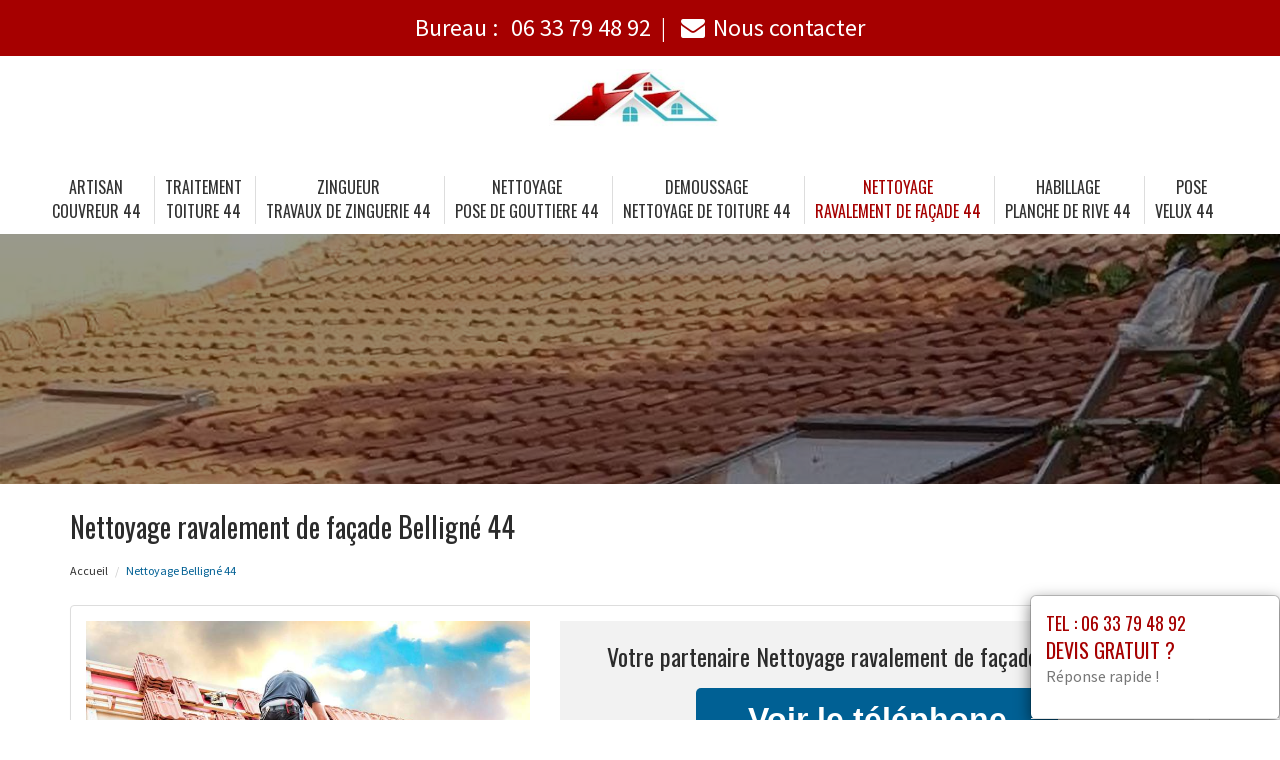

--- FILE ---
content_type: text/html; charset=UTF-8
request_url: https://www.couvreur-artisan-44.fr/ravalement-facade-belligne-44370.html
body_size: 12044
content:


<!DOCTYPE html>
<html lang="fr">
	<head>
		<meta charset="utf-8">
		<meta http-equiv="X-UA-Compatible" content="IE=edge">
		<meta name="viewport" content="width=device-width, initial-scale=1">
		<title>Nettoyage ravalement de façade Belligné - Tél : 06 33 79 48 92</title>
		<meta name="description" content="TRAITEMENT DE TOITURE A Belligné Loire Atlantique 44 - Autres prestations : Traitement toiture, Zingueur  travaux de zinguerie, Artisan couvreur, Demoussage nettoyage de toiture, Nettoyage ravalement de façade" />
		<link rel="icon" type="image/png" href="favicon.png" />
		<link rel="canonical" href="https://www.couvreur-artisan-44.fr/ravalement-facade-belligne-44370.html" />	
		<link rel="stylesheet" href="https://cdnjs.cloudflare.com/ajax/libs/twitter-bootstrap/3.3.7/css/bootstrap.min.css">
		<link rel="stylesheet" href="https://cdnjs.cloudflare.com/ajax/libs/font-awesome/4.7.0/css/font-awesome.min.css">
		<link href="https://fonts.googleapis.com/css?family=Oswald|Source+Sans+Pro" rel="stylesheet"> 
		<link rel="stylesheet" href="css/style.css">
		<link href="css/main.min.css" rel="stylesheet">
		<link rel="stylesheet" href="css/modal.css">
		<link rel="stylesheet" href="css/custom.css">
		<!--[if lt IE 9]>
			<script src="https://cdnjs.cloudflare.com/ajax/libs/html5shiv/3.7.3/html5shiv.min.js"></script>
			<script src="https://cdnjs.cloudflare.com/ajax/libs/respond.js/1.4.2/respond.min.js"></script>
		<![endif]-->
<style>
	.navbar-brand {
    float: none;
	}
	header.header .logo {
    margin: 0 auto;
	}
	.navbar-nav > li > a {
    padding-top: 10px;
    padding-bottom: 10px;
	}
	.nav-link {
    padding: 0;
	}
	li.nav-item {
	padding:0 10px;
	}
	
	@media (max-width:991px) {
	.navbar-brand > img {
    margin: 0;
	display: inline-block;
	}
	header.header .logo {
    max-width: 40%;
	}
	.navbar-toggle {
	margin-top: 15px;
	border-radius: 3px;
	border: 1px solid #ddd;
	}
	.navbar-toggle .icon-bar {
    background: #333;
	}
	.navbar-nav {
    margin: 20px 0 0;
	}
	.navbar-nav > li > a {
    line-height: 30px;
	}
	}
</style>
	</head>
	
	<body>
		<div id="page">
			
				<header class="header fixed-top">
						<div id="topbar">
							<div class="container-fluid">
								<div class="top-phone-center">
									<div class="container">
										<div class="row">
											<div class="col-12 text-center">
												<a href="tel:0633794892" target="_blank">Bureau : <i class="fas fa-phone-alt"></i> <span class="fw500">06 33 79 48 92</span></a><span class="separate"></span> 
							<!--					<a href="tel:0644083422" target="_blank">Chantier : <i class="fas fa-mobile-alt"></i> <span class="fw500">06 44 08 34 22</span></a><span class="separate"></span> -->
												<a href="contact.php"><i class="fa fa-envelope"></i><span class="fw500">Nous contacter</span></a>
											</div>
										</div>
									</div>
								</div>
							</div>
						</div>

					<div class="container-fluid">
						<div id="top-bar" class="top-logo-center">
							<div class="container">
								<div class="row">
									<div class="col-sm-12 text-center">
										<a class="navbar-brand" href="./"><img src="img/logo.png" class="logo" alt="Artisan"></a>
									</div>
								</div>
							</div>
						</div>
			
						<nav class="navbar navbar-expand-lg navbar-light bg-light">					
							<a class="navbar-brand" href="./"><img src="img/logo.png" class="logo" alt="Artisan"></a>
							
							<button type="button" class="navbar-toggle" data-toggle="collapse" data-target=".navbar-collapse">
											<span class="sr-only">Toggle navigation</span> 
											<span class="icon-bar"></span> 
											<span class="icon-bar"></span> 
											<span class="icon-bar"></span>
											</button>
													
							<div class="collapse navbar-collapse" id="navbarNav" style="text-align:center;">
							
								<ul class="navbar-nav ml-auto mr-auto" style="float: none;">
									<li class="nav-item">
										<a class="nav-link" href="./">Artisan<br>couvreur 44</a>
									</li>
									<li class="nav-item">
										<a class="nav-link" href="traitement-toiture.html">Traitement<br> toiture 44</a>
									</li>									
									<li class="nav-item">
										<a class="nav-link" href="travaux-zinguerie.html">Zingueur <br> travaux de zinguerie 44</a>
									</li>
									<li class="nav-item">
										<a class="nav-link" href="pose-gouttiere.html">Nettoyage <br> pose de gouttiere 44</a>
									</li>
									<li class="nav-item">
										<a class="nav-link" href="nettoyage-toiture.html">Demoussage<br> nettoyage de toiture 44</a>
									</li>
									<li class="nav-item active">
										<a class="nav-link" href="ravalement-facade.html">Nettoyage<br> ravalement de façade 44</a>
									</li>
									<li class="nav-item">
										<a class="nav-link" href="habillage-planche.html">Habillage<br> planche de rive 44</a>
									</li>
									<li class="nav-item">
										<a class="nav-link" href="pose-velux.html">Pose<br> velux 44</a>
									</li>
						<!--			<li class="nav-item">
										<a class="nav-link" href="realisations.html">Nos réalisations<br />dans le 44</a>
									</li>
								--></ul>
							</div>									
								
						</nav>
						</div>
					
				</header>
						<section class="page-section section-header" style="background-image:url(img/slider/slide2.jpg); height:250px;" alt="PLOMBIER" title="Artisan couvreur">
				<div class="overlay"></div>
			</section>

			<section class="page-section height-500">
				<div class="container">
					<span itemprop="mainContentOfPage">
					
						<div class="row">
							<div class="col-md-12 col-sm-12 col-xs-12">
								<h1>Nettoyage ravalement de façade Belligné 44</h1>
							</div>
							<div class="col-md-12 bottom-margin-20">
								<ul class="breadcrumb" itemprop="breadcrumb">
									<li><a href="https://www.couvreur-artisan-44.fr">Accueil</a></li>

									<li class="active">Nettoyage Belligné 44</li>
								</ul>
							</div>
						</div>
					
						
						<div class="panel panel-default annonce">
							<div class="panel-body" itemtype="http://schema.org/LocalBusiness">
								<div class="row service">
									<div class="col-lg-5 col-md-5 col-sm-5 col-xs-12 text-center col-same-height">
										<img src="uploads/photo2.jpg" alt="Couvreur Belligné" class="img-responsive" />									</div>
									
																		<div class="col-lg-7 col-md-7 col-sm-7 col-xs-12 gris text-center col-same-height top-pad-20">
										<h4>Votre partenaire Nettoyage ravalement de façade  sur Belligné</h4>
										<p>
											<span id="telephone" class="btn btn-block phone" style="display:none;" itemprop="telephone">Tél : <a href="tel:06 33 79 48 92">06 33 79 48 92</a></span>
											<input class="btn btn-block phone" type="button" value="Voir le téléphone" id="1" onclick="ViewOnOff();vote();">
										</p>										
										<p class="uppercased"><strong><span itemprop="name">Nettoyage ravalement de façade Belligné</span></strong></p>
										<div itemprop="address" itemscope itemtype="http://schema.org/PostalAddress">
											<p><strong>Ville :</strong> <span itemprop="addressLocality" class="uppercased">Belligné</span> (<span itemprop="postalCode">44370</span>)</p>
										</div>
										<p><strong>Société : </strong> Couvreur 44</p>
										<div itemprop="geo" itemscope itemtype="http://schema.org/GeoCoordinates">
											<meta itemprop="latitude" content="47.4667" />
											<meta itemprop="longitude" content="-1.03333" />
										</div>
										<p>
											<form id="contactform" action="contact.html" name="contactform" method="post">
												<input type="hidden" value="1"/>
												<button type="submit" id="submit" class="btn btn-info uppercased">
												<span class="glyphicon glyphicon-envelope" aria-hidden="true"></span> Contact ou demande de devis
												</button>
											</form>	
										</p>
									</div>
																	</div>
							</div>
						</div>
						
					
<p><br></p>					
						<div class="row justify-content-center align-items-center">

							<div class="col-lg-12 col-md-12 mtb-10">
								
															<div class="col-md-12 col-sm-12 blocstext">
																		
								
								</div>
																<div class="col-md-12 col-sm-12 blocstext">
																		
								
								</div>
																<div class="col-md-12 col-sm-12 blocstext">
																		
								
								</div>
																<div class="col-md-12 col-sm-12 blocstext">
																		
								
								</div>
																<div class="col-md-12 col-sm-12 blocstext">
									<p><br></p><div class="title  pt-10"><h2><i class="fa fa-caret-right" aria-hidden="true"></i>Votre société de Nettoyage Ravalement de Façade à Belligné Loire Atlantique 44, par le société Couvreur 44.</h2><hr></div><div class="col-md-12"><img data-src="uploads/photo4.jpg"  width="337" height="253" alt="Couvreur "  title="Couvreur"  class="col-md-4 col-sm-4 col-xs-12 alignright img-fluid lazyload" /><p><p><strong>Le nettoyage et le ravalement de façade</strong> a pour objectif d'améliorer l'aspect visuel et le rendu des façades d'un immeuble. Il peut être réalisé à l'aide de différentes méthodes, manuelles ou mécaniques, et comprend en général, le nettoyage des mousses et des salissures accumulées au long des façades. </p><p>De plus, le traitement anti mousse est inclus pendant le nettoyage afin d'éviter la formation de mousses à moyen terme sur les façades. La réalisation de ces interventions peut faire bénéficier d'une réduction d'impôt liée au taux de TVA réduit, sous certaines conditions, et peut même à l'occasion devenir une injonction de l'autorité administrative.</p></p></div><p><br></p><div class="title  pt-10"><h2><i class="fa fa-caret-right" aria-hidden="true"></i>Nettoyage, ravalement de façade par la société Couvreur 44 à Belligné (Loire Atlantique - 44)</h2><hr></div><div class="col-md-12"><img data-src="uploads/photo7.jpg"  width="337" height="253" alt="Couvreur "  title="Couvreur"  class="col-md-4 col-sm-4 col-xs-12 alignright img-fluid lazyload" /><p><p>Vous voulez redonner une seconde vie à votre façade ? La société Couvreur 44 est présente depuis plusieurs années à Belligné (Loire Atlantique - 44), pour offrir des services de nettoyage et ravalement adaptés à vos bâtiments. Nous proposons le nettoyage haute pression, l'application de produits et traitements appropriés, ainsi que l'hydrofugation pour nettoyer et entretenir votre maçonnerie, vos enduits, pierres, briques, parement pour avoir une façade propre et saine.</p><p>Nous vous accompagnons également dans la pose d'isolant par l'extérieur pour une protection efficace et durable contre le froid et les mauvaises intempéries. Notre société Couvreur 44 s’engage à travailler sans failles sur vos façades et procure des services qui <strong>protègeront, embelliront vos briques et pierres, mais aussi vos parements</strong>, ceci dans le temps et dans le respect des réglementations en vigueur.</p></p></div><p><br></p><div class="title  pt-10"><h2><i class="fa fa-caret-right" aria-hidden="true"></i>Nettoyage et Ravalement de Façade par la Société Couvreur 44, dans le Loire Atlantique 44</h2><hr></div><div class="col-md-12"><img data-src="uploads/photo2.jpg"  width="337" height="253" alt="Couvreur "  title="Couvreur"  class="col-md-4 col-sm-4 col-xs-12 alignright img-fluid lazyload" /><p><p>Le nettoyage et le ravalement d'une façade peuvent apporter aux bâtiments une seconde vie et leur redonner leur prestige et leur couleur originale. La Société Couvreur 44 expérimentée et spécialisée dans ce domaine, propose des travaux de nettoyage et de ravalement de façade à Belligné, dans le Loire Atlantique 44.</p><p>Nos techniciens qualifiés sont équipés du matériel nécessaire pour nettoyer et ravaler toutes les façades, notamment les énergétiques, pour les nettoyer et les protéger. En utilisant un produit naturel tel que des cristaux de soude, appliqués sous forme de mousse puis pulvérisés à haute pression contre la façade, nous procédons aux travaux de nettoyage et à un ravalement qui saura assurer la protection et la durabilité de la façade pour de nombreuses années.</p></p></div><p><br></p><div class="title  pt-10"><h2><i class="fa fa-caret-right" aria-hidden="true"></i>Ravalement de façade dans le Loire Atlantique 44 par Couvreur 44 </h2><hr></div><div class="col-md-12"><img data-src="uploads/photo1.jpg"  width="337" height="253" alt="Couvreur "  title="Couvreur"  class="col-md-4 col-sm-4 col-xs-12 alignright img-fluid lazyload" /><p><p>Le ravalement de façade proposé par la société Couvreur 44 apporte son expertise aux clients du Loire Atlantique 44. La restauration de la façade est une prestation très importante qui assure la protection et l’embellissement des maisons. Pulvériser les façades nord et haut de la façade qui sont exposées à la pollution atmosphérique est aussi nécessaire et offre l’occasion de nouvelles couleurs de matériaux pour la façade et les balcons. Les différents traitements de façades prennent en compte le nettoyage des façades.</p><p>Le rappel des couleurs inaltérées des maisons est type de ce genre de ravalement de façade. Couvreur 44 propose des interventions variées en fonction des besoins et des demandes spécifiques des clients sur des façades anciennes ou modernes. De plus, la protection grâce à des produits spécifiques est une solution efficace. Quels que soit les types de façades à traiter, la prestation la plus appropriée sera mise en œuvre pour maintenir durablement l’aspect esthétique de la maison.</p></p></div><p><br></p><div class="title  pt-10"><h2><i class="fa fa-caret-right" aria-hidden="true"></i>Nettoyage ravalement de façade par la société Couvreur 44 à Belligné (Loire Atlantique) 44</h2><hr></div><div class="col-md-12"><img data-src="uploads/photo8.jpg"  width="337" height="253" alt="Couvreur "  title="Couvreur"  class="col-md-4 col-sm-4 col-xs-12 alignright img-fluid lazyload" /><p><p>Besoin d'un peintre mural pour effectuer un projet de rénovation à Belligné (Loire Atlantique)? N'hésitez pas à faire appel à la société Couvreur 44 pour votre nettoyage ravalement de façade. Intégrant les techniques et matériaux les plus modernes, elle se déploie avec des équipements de sécurité afin de pouvoir travailler sur des façades particulièrement hautes, peu accessibles et poreuses par exemple.</p><p>Dotée d'un outillage à la pointe de la technologie, la société Couvreur 44 s’occupe du nettoyage poussé de vos façades, que ce soit pour enlever de la mousse, de la lichen, des taches de peinture et des saletés qui s'accumulent. Elle réalise également le traitement et l'isolation des façades, en réalisant un ravalement adapté à chaque type de mur. Enfin, avec ses échafaudages couvrant la façade, elle réalise aussi des travaux de peinture fonctionnels et décoratifs.</p></p></div><p><br></p><div class="title  pt-10"><h2><i class="fa fa-caret-right" aria-hidden="true"></i>Netoyage et ravalement de façade par Couvreur 44 à Belligné Loire Atlantique 44</h2><hr></div><div class="col-md-12"><img data-src="uploads/photo2.jpg"  width="337" height="253" alt="Couvreur "  title="Couvreur"  class="col-md-4 col-sm-4 col-xs-12 alignright img-fluid lazyload" /><p><p>Toutes les façades en bon état peuvent nécessiter un entretien régulier. Nous sauront vous proposer un nettoyage de façade ainsi qu'un ravalement adapté et soigné. Grâce à nos services, nous prendrons en charge l’humidité qui nuisent à la durabilité des <strong>revêtements</strong> et <strong>crépis</strong> et à l’esthétique de votre habitation. </p><p>Nos enveloppes sont garantes d’un aspect homogène et attrayant, ainsi que d'une protection durable qui préservera l’intégrité de votre façades. Enfin, pour une protection accrue nous vous proposerons des traitements au <strong>hydrofuge</strong> et un nettoyage sans risque pour la tenue des revêtements et des matériaux.</p></p></div><p><br></p><div class="title  pt-10"><h2><i class="fa fa-caret-right" aria-hidden="true"></i>Nettoyage ravalement de facade avec la société Couvreur 44 dans le Loire Atlantique 44</h2><hr></div><div class="col-md-12"><img data-src="uploads/photo9.jpg"  width="337" height="253" alt="Couvreur "  title="Couvreur"  class="col-md-4 col-sm-4 col-xs-12 alignright img-fluid lazyload" /><p><p> La société Couvreur 44 effectue un nettoyage ravalement de façade pour tous les types de bâtiments, qu'ils soient neufs ou anciens. Si vous possédez une façade qui commence à s'abîmer et que vous souhaitez la rénover et en faire un nouvel atout, la société Couvreur 44 effectuera un nettoyage ravalement de façade pour elle. </p><p>En procédant à un nettoyage ravalement de façade, la société Couvreur 44 vous garantit des travaux de qualité. Elle utilise plusieurs techniques de nettoyage afin de bien nettoyer votre façade, tels que le nettoyage thermique, le nettoyage à l'eau et l'utilisation de cristaux de soude. De plus, la société procède à une inspection approfondie de l'état de votre façade afin de trouver la meilleure approche en termes de nettoyage et de restauration des façades. </p><p>En fonction des besoins et exigences, la société Couvreur 44 établira également un devis qui vous aidera à déterminer combien le nettoyage de façade vous coûtera. Alors n'hésitez pas à faire nettoyer votre façade par la société Couvreur 44 pour obtenir un résultat durable et une façade rénovée. </p></p></div>									
								
								</div>
																<div class="col-md-12 col-sm-12 blocstext">
																		
								
								</div>
																<div class="col-md-12 col-sm-12 blocstext">
																		
								
								</div>
																<div class="col-md-12 col-sm-12 blocstext">
																		
								
								</div>
																<div class="col-md-12 col-sm-12 blocstext">
																		
								
								</div>
																<div class="col-md-12 col-sm-12 blocstext">
																		
								
								</div>
								

							</div>


						</div>







<p><br></p>	

								<div class="heading heading-center">
									<center><h2 class="heading-inner uppercase">Demande de devis</h2></center>
								</div>
								<p><center> <a class="btm" href="https://www.couvreur-artisan-44.fr/contact.php">Réponse rapide</a></center></p>

<p><br></p>	














						

						<div class="row justify-content-center align-items-center">

							<div class="col-lg-12 col-md-12 mtb-10">
								
															<div class="col-md-12 col-sm-12 blocstext">
																	</div>
																<div class="col-md-12 col-sm-12 blocstext">
																	</div>
																<div class="col-md-12 col-sm-12 blocstext">
																	</div>
																<div class="col-md-12 col-sm-12 blocstext">
																	</div>
																<div class="col-md-12 col-sm-12 blocstext">
																	</div>
																<div class="col-md-12 col-sm-12 blocstext">
									<p><br></p><div class="title  pt-10"><h2><i class="fa fa-caret-right" aria-hidden="true"></i>Habillage des planches de rive par Couvreur 44 à Belligné Loire Atlantique 44</h2><hr></div><div class="col-md-12"><img data-src="uploads/photo1.jpg"  width="337" height="253" alt="Couvreur "  title="Couvreur"  class="col-md-4 col-sm-4 col-xs-12 alignleft img-fluid lazyload" /><p><p>Spécialisée dans le revêtement de planches de rive, Couvreur 44 est la solution idéale pour tous vos travaux d’habillage. Parmi les solutions proposées figurent les tasseaux, les solutions solaires, les lames galvanisées, le lambris PVC et l’entretien des toitures. Quels que soient vos besoins, notre société à Belligné (Loire Atlantique 44) vous accompagne afin de trouver une solution qui répondra à vos attentes.</p><p>En effet, notre équipe de professionnels est à votre disposition pour vous offrir un service impeccable et une finition parfaite. Nous nous engageons à vous apporter des solutions de qualité, garanties sous contrat et couvertes par notre assurance. Avec la garantie d'un travail soigné et à la hauteur de vos attentes, votre habitat bénéficiera des <strong>tasseaux</strong>, des solutions <strong>solaire</strong>s, des lames <strong>galvanisé</strong>e, le lambris <strong>PVC</strong> et un entretien de <strong>toiture</strong> régulier.</p></p></div><p><br></p><div class="title  pt-10"><h2><i class="fa fa-caret-right" aria-hidden="true"></i>Habillage de planche de rive sur Belligné Loire Atlantique 44 par la société Couvreur 44</h2><hr></div><div class="col-md-12"><img data-src="uploads/photo6.jpg"  width="337" height="253" alt="Couvreur "  title="Couvreur"  class="col-md-4 col-sm-4 col-xs-12 alignleft img-fluid lazyload" /><p><p>L'habillage des planches de rive est une étape importante pour une toiture bien étanche et sûre. La société Couvreur 44 est spécialisée dans ce domaine et propose ses services sur Belligné Loire Atlantique 44. </p><p>Ses cap couvreurs mettent en oeuvre des techniques de mise en oeuvre des matériaux pour obtenir une toiture aussi étanche et stable qu'un fouillis de noués laquées. Avec des finitions parfaites, Couvreur 44 s'engage à refaire la toiture de votre maison ou de votre bâtiment. Les types de couverture nichent aussi bien sous les tuiles, ardoises ou encore tôles.</p></p></div><p><br></p><div class="title  pt-10"><h2><i class="fa fa-caret-right" aria-hidden="true"></i>Habillage de planche de rive par la Société Couvreur 44 à Belligné Loire Atlantique 44</h2><hr></div><div class="col-md-12"><img data-src="uploads/photo5.jpg"  width="337" height="253" alt="Couvreur "  title="Couvreur"  class="col-md-4 col-sm-4 col-xs-12 alignleft img-fluid lazyload" /><p><p>La Société Couvreur 44 met à votre disposition un habillage des planches des rives à Belligné Loire Atlantique 44. Un travail de qualité vous est assuré grâce à nos experts qui maitrisent les techniques de pose et de scellement de deux produits principaux : la cuite et les ardoises. Les tuiles en terre-cuite légères et campagnardes sont un système d'habillage très robuste et durable qui s'accordera parfaitement avec l'environnement. Elles sont parfaites pour des toitures à deux pentes en planches de rive.</p><p>En ce qui concerne le style, la <strong>terre-cuite</strong> est très esthétique. Vous pouvez choisir parmi des centaines de couleurs et de modèles. Pour un travail impeccable et une protection complète, la Société Couvreur 44 utilise des <strong>ardoises</strong> et des <strong>bardeaux</strong>. Ces produits donnent une bonne protection des planches de rive en raison de leur solidité et de leur étanchéité.</p></p></div>								</div>
																<div class="col-md-12 col-sm-12 blocstext">
																	</div>
																<div class="col-md-12 col-sm-12 blocstext">
																	</div>
																<div class="col-md-12 col-sm-12 blocstext">
																	</div>
																<div class="col-md-12 col-sm-12 blocstext">
																	</div>
															
	
							</div>


						</div>


	
			
			

<p><br></p>				

					</span>

					<h2>Prestations complémentaires sur Belligné</h2>
					
					<div class="row">
						<div class="col-lg-4 col-md-4 col-sm-6 col-xs-12 widget bottom-pad-20">
							<p><!--<strong>Prestations pour particulier sur Belligné.</strong>--></p>
							<ul class="list-unstyled link-more">
																<li><i class="fa fa-caret-right" aria-hidden="true"></i><a href="traitement-toiture-belligne-44370.html">Traitement toiture Belligné</a></li>
								<li><i class="fa fa-caret-right" aria-hidden="true"></i><a href="couvreur-zingueur-belligne-44370.html">Zingueur  travaux de zinguerie Belligné</a></li>
															</ul>
						</div>

						<div class="col-lg-4 col-md-4 col-sm-6 col-xs-12 widget bottom-pad-20">
							<p></p>
							<ul class="list-unstyled link-more">
																<li><i class="fa fa-caret-right" aria-hidden="true"></i><a href="pose-gouttiere-belligne-44370.html">Nettoyage  pose de gouttiere Belligné</a></li>
								<li><i class="fa fa-caret-right" aria-hidden="true"></i><a href="demoussage-toiture-belligne-44370.html">Demoussage nettoyage de toiture Belligné</a></li>
															</ul>
						</div>

						<div class="col-lg-4 col-md-4 col-sm-6 col-xs-12 widget bottom-pad-20">
							<p><!--<strong>Prestations pour entreprise sur Belligné.</strong> --></p>
							<ul class="list-unstyled link-more">
																<li><i class="fa fa-caret-right" aria-hidden="true"></i><a href="artisan-couvreur-belligne-44370.html">Artisan couvreur Belligné</a></li>
								<li><i class="fa fa-caret-right" aria-hidden="true"></i><a href="habillage-planche-rive-belligne-44370.html">Habillage planche de rive Belligné</a></li>
															</ul>
						</div>

					</div>	
					
					<div class="row">
						<div class="col-md-12 col-sm-12 col-xs-12 top-margin-30">
							<iframe width="100%" height="450" scrolling="no" marginheight="0" marginwidth="0" frameborder="0" width="100%" height="400" src="https://www.google.com/maps/embed/v1/place?key=AIzaSyBZejLaqPzVvRHbhxDS-_FqNadZFnGY9IU&q=Belligné 44370+FR" allowfullscreen></iframe>
						</div>
					</div>
					
				</div>
			</section>
			
		
			<footer id="footer">
				
				<div class="footer-widget">
					<div class="container">
				<!--		<div class="row">
														<div id="ville" class="widget bottom-pad-20">
								<ul class="list-inline">								
									<li><a href="peinture-toiture-saint-vincent-des-landes-44590.html">Peinture toiture Saint-Vincent-des-Landes (44590)</a></li><li><a href="peinture-toiture-corcoue-sur-logne-44650.html">Peinture toiture Corcoué-sur-Logne (44650)</a></li><li><a href="peinture-toiture-indre-44610.html">Peinture toiture Indre (44610)</a></li><li><a href="peinture-toiture-saint-malo-de-guersac-44550.html">Peinture toiture Saint-Malo-de-Guersac (44550)</a></li><li><a href="peinture-toiture-maisdon-sur-sevre-44690.html">Peinture toiture Maisdon-sur-Sèvre (44690)</a></li><li><a href="peinture-toiture-piriac-sur-mer-44420.html">Peinture toiture Piriac-sur-Mer (44420)</a></li><li><a href="peinture-toiture-landreau-44430.html">Peinture toiture Le Landreau (44430)</a></li><li><a href="peinture-toiture-mouzeil-44850.html">Peinture toiture Mouzeil (44850)</a></li><li><a href="peinture-toiture-sainte-pazanne-44680.html">Peinture toiture Sainte-Pazanne (44680)</a></li><li><a href="peinture-toiture-joue-sur-erdre-44440.html">Peinture toiture Joué-sur-Erdre (44440)</a></li><li><a href="peinture-toiture-guenrouet-44530.html">Peinture toiture Guenrouet (44530)</a></li><li><a href="peinture-toiture-brains-44830.html">Peinture toiture Brains (44830)</a></li><li><a href="peinture-toiture-erbray-44110.html">Peinture toiture Erbray (44110)</a></li><li><a href="peinture-toiture-carquefou-44470.html">Peinture toiture Carquefou (44470)</a></li><li><a href="peinture-toiture-saint-herblain-44800.html">Peinture toiture Saint-Herblain (44800)</a></li><li><a href="peinture-toiture-oudon-44521.html">Peinture toiture Oudon (44521)</a></li><li><a href="peinture-toiture-treffieux-44170.html">Peinture toiture Treffieux (44170)</a></li><li><a href="peinture-toiture-saint-viaud-44320.html">Peinture toiture Saint-Viaud (44320)</a></li><li><a href="peinture-toiture-saint-meme-le-tenu-44270.html">Peinture toiture Saint-Même-le-Tenu (44270)</a></li><li><a href="peinture-toiture-vallet-44330.html">Peinture toiture Vallet (44330)</a></li><li><a href="peinture-toiture-marne-44270.html">Peinture toiture La Marne (44270)</a></li><li><a href="peinture-toiture-saint-pere-en-retz-44320.html">Peinture toiture Saint-Père-en-Retz (44320)</a></li><li><a href="peinture-toiture-fay-de-bretagne-44130.html">Peinture toiture Fay-de-Bretagne (44130)</a></li><li><a href="peinture-toiture-juigne-des-moutiers-44670.html">Peinture toiture Juigné-des-Moutiers (44670)</a></li><li><a href="peinture-toiture-saint-hilaire-de-clisson-44190.html">Peinture toiture Saint-Hilaire-de-Clisson (44190)</a></li><li><a href="peinture-toiture-boussay-44190.html">Peinture toiture Boussay (44190)</a></li><li><a href="peinture-toiture-donges-44480.html">Peinture toiture Donges (44480)</a></li><li><a href="peinture-toiture-missillac-44780.html">Peinture toiture Missillac (44780)</a></li><li><a href="peinture-toiture-teille-44440.html">Peinture toiture Teillé (44440)</a></li><li><a href="peinture-toiture-chapelle-saint-sauveur-44370.html">Peinture toiture La Chapelle-Saint-Sauveur (44370)</a></li><li><a href="peinture-toiture-blain-44130.html">Peinture toiture Blain (44130)</a></li><li><a href="peinture-toiture-couffe-44521.html">Peinture toiture Couffé (44521)</a></li><li><a href="peinture-toiture-pornic-44210.html">Peinture toiture Pornic (44210)</a></li><li><a href="peinture-toiture-planche-44140.html">Peinture toiture La Planche (44140)</a></li><li><a href="peinture-toiture-pannece-44440.html">Peinture toiture Pannecé (44440)</a></li><li><a href="peinture-toiture-turballe-44420.html">Peinture toiture La Turballe (44420)</a></li><li><a href="peinture-toiture-petit-auverne-44670.html">Peinture toiture Petit-Auverné (44670)</a></li><li><a href="peinture-toiture-remaudiere-44430.html">Peinture toiture La Remaudière (44430)</a></li><li><a href="peinture-toiture-remouille-44140.html">Peinture toiture Remouillé (44140)</a></li><li><a href="peinture-toiture-paimboeuf-44560.html">Peinture toiture Paimbœuf (44560)</a></li><li><a href="peinture-toiture-montrelais-44370.html">Peinture toiture Montrelais (44370)</a></li><li><a href="peinture-toiture-corsept-44560.html">Peinture toiture Corsept (44560)</a></li><li><a href="peinture-toiture-suce-sur-erdre-44240.html">Peinture toiture Sucé-sur-Erdre (44240)</a></li><li><a href="peinture-toiture-fresne-sur-loire-49123.html">Peinture toiture Le Fresne-sur-Loire (49123)</a></li><li><a href="peinture-toiture-saint-lyphard-44410.html">Peinture toiture Saint-Lyphard (44410)</a></li><li><a href="peinture-toiture-chapelle-glain-44670.html">Peinture toiture La Chapelle-Glain (44670)</a></li><li><a href="peinture-toiture-prinquiau-44260.html">Peinture toiture Prinquiau (44260)</a></li><li><a href="peinture-toiture-rouxiere-44370.html">Peinture toiture La Rouxière (44370)</a></li><li><a href="peinture-toiture-grandchamps-des-fontaines-44119.html">Peinture toiture Grandchamps-des-Fontaines (44119)</a></li><li><a href="peinture-toiture-malville-44260.html">Peinture toiture Malville (44260)</a></li><li><a href="peinture-toiture-pouliguen-44510.html">Peinture toiture Le Pouliguen (44510)</a></li><li><a href="peinture-toiture-avessac-44460.html">Peinture toiture Avessac (44460)</a></li><li><a href="peinture-toiture-saint-herblon-44150.html">Peinture toiture Saint-Herblon (44150)</a></li><li><a href="peinture-toiture-montoir-de-bretagne-44550.html">Peinture toiture Montoir-de-Bretagne (44550)</a></li><li><a href="peinture-toiture-basse-goulaine-44115.html">Peinture toiture Basse-Goulaine (44115)</a></li><li><a href="peinture-toiture-trans-sur-erdre-44440.html">Peinture toiture Trans-sur-Erdre (44440)</a></li><li><a href="peinture-toiture-loroux-bottereau-44430.html">Peinture toiture Le Loroux-Bottereau (44430)</a></li><li><a href="peinture-toiture-saint-michel-chef-chef-44730.html">Peinture toiture Saint-Michel-Chef-Chef (44730)</a></li><li><a href="peinture-toiture-trignac-44570.html">Peinture toiture Trignac (44570)</a></li><li><a href="peinture-toiture-touches-44390.html">Peinture toiture Touches (44390)</a></li><li><a href="peinture-toiture-thouare-sur-loire-44470.html">Peinture toiture Thouaré-sur-Loire (44470)</a></li><li><a href="peinture-toiture-saint-andre-des-eaux-44117.html">Peinture toiture Saint-André-des-Eaux (44117)</a></li><li><a href="peinture-toiture-bouguenais-44340.html">Peinture toiture Bouguenais (44340)</a></li><li><a href="peinture-toiture-sorinieres-44840.html">Peinture toiture Sorinières (44840)</a></li><li><a href="peinture-toiture-sion-les-mines-44590.html">Peinture toiture Sion-les-Mines (44590)</a></li><li><a href="peinture-toiture-puceul-44390.html">Peinture toiture Puceul (44390)</a></li><li><a href="peinture-toiture-saint-gereon-44150.html">Peinture toiture Saint-Géréon (44150)</a></li><li><a href="peinture-toiture-saint-sebastien-sur-loire-44230.html">Peinture toiture Saint-Sébastien-sur-Loire (44230)</a></li><li><a href="peinture-toiture-asserac-44410.html">Peinture toiture Assérac (44410)</a></li><li><a href="peinture-toiture-savenay-44260.html">Peinture toiture Savenay (44260)</a></li><li><a href="peinture-toiture-chevroliere-44118.html">Peinture toiture La Chevrolière (44118)</a></li><li><a href="peinture-toiture-cellier-44850.html">Peinture toiture Le Cellier (44850)</a></li><li><a href="peinture-toiture-paulx-44270.html">Peinture toiture Paulx (44270)</a></li><li><a href="peinture-toiture-grand-auverne-44520.html">Peinture toiture Grand-Auverné (44520)</a></li><li><a href="peinture-toiture-villepot-44110.html">Peinture toiture Villepot (44110)</a></li><li><a href="peinture-toiture-saint-jean-de-boiseau-44640.html">Peinture toiture Saint-Jean-de-Boiseau (44640)</a></li><li><a href="peinture-toiture-herbignac-44410.html">Peinture toiture Herbignac (44410)</a></li><li><a href="peinture-toiture-saint-fiacre-sur-maine-44690.html">Peinture toiture Saint-Fiacre-sur-Maine (44690)</a></li><li><a href="peinture-toiture-chapelle-basse-mer-44450.html">Peinture toiture La Chapelle-Basse-Mer (44450)</a></li><li><a href="peinture-toiture-prefailles-44770.html">Peinture toiture Préfailles (44770)</a></li><li><a href="peinture-toiture-quilly-44750.html">Peinture toiture Quilly (44750)</a></li><li><a href="peinture-toiture-saint-leger-les-vignes-44710.html">Peinture toiture Saint-Léger-les-Vignes (44710)</a></li><li><a href="peinture-toiture-gorges-44190.html">Peinture toiture Gorges (44190)</a></li><li><a href="peinture-toiture-guemene-penfao-44290.html">Peinture toiture Guémené-Penfao (44290)</a></li><li><a href="peinture-toiture-ferce-44660.html">Peinture toiture Fercé (44660)</a></li><li><a href="peinture-toiture-pont-saint-martin-44860.html">Peinture toiture Pont-Saint-Martin (44860)</a></li><li><a href="peinture-toiture-chevallerais-44810.html">Peinture toiture La Chevallerais (44810)</a></li><li><a href="peinture-toiture-casson-44390.html">Peinture toiture Casson (44390)</a></li><li><a href="peinture-toiture-bonnoeuvre-44540.html">Peinture toiture Bonnœuvre (44540)</a></li><li><a href="peinture-toiture-saint-mars-du-desert-44850.html">Peinture toiture Saint-Mars-du-Désert (44850)</a></li><li><a href="peinture-toiture-treillieres-44119.html">Peinture toiture Treillières (44119)</a></li><li><a href="peinture-toiture-mouzillon-44330.html">Peinture toiture Mouzillon (44330)</a></li><li><a href="peinture-toiture-saint-sulpice-des-landes-44540.html">Peinture toiture Saint-Sulpice-des-Landes (44540)</a></li><li><a href="peinture-toiture-bourgneuf-en-retz-44580.html">Peinture toiture Bourgneuf-en-Retz (44580)</a></li><li><a href="peinture-toiture-montagne-44620.html">Peinture toiture La Montagne (44620)</a></li><li><a href="peinture-toiture-vay-44170.html">Peinture toiture Vay (44170)</a></li><li><a href="peinture-toiture-severac-44530.html">Peinture toiture Sévérac (44530)</a></li><li><a href="peinture-toiture-coueron-44220.html">Peinture toiture Couëron (44220)</a></li><li><a href="peinture-toiture-cordemais-44360.html">Peinture toiture Cordemais (44360)</a></li><li><a href="peinture-toiture-dreffeac-44530.html">Peinture toiture Drefféac (44530)</a></li><li><a href="peinture-toiture-orvault-44700.html">Peinture toiture Orvault (44700)</a></li><li><a href="peinture-toiture-arthon-en-retz-44320.html">Peinture toiture Arthon-en-Retz (44320)</a></li><li><a href="peinture-toiture-soudan-44110.html">Peinture toiture Soudan (44110)</a></li><li><a href="peinture-toiture-geneston-44140.html">Peinture toiture Geneston (44140)</a></li><li><a href="peinture-toiture-limouziniere-44310.html">Peinture toiture La Limouzinière (44310)</a></li><li><a href="peinture-toiture-bouvron-44130.html">Peinture toiture Bouvron (44130)</a></li><li><a href="peinture-toiture-mesquer-44420.html">Peinture toiture Mesquer (44420)</a></li><li><a href="peinture-toiture-derval-44590.html">Peinture toiture Derval (44590)</a></li><li><a href="peinture-toiture-gavre-44130.html">Peinture toiture Le Gâvre (44130)</a></li><li><a href="peinture-toiture-ruffigne-44660.html">Peinture toiture Ruffigné (44660)</a></li><li><a href="peinture-toiture-sautron-44880.html">Peinture toiture Sautron (44880)</a></li><li><a href="peinture-toiture-clisson-44190.html">Peinture toiture Clisson (44190)</a></li><li><a href="peinture-toiture-machecoul-44270.html">Peinture toiture Machecoul (44270)</a></li><li><a href="peinture-toiture-pouille-les-coteaux-44522.html">Peinture toiture Pouillé-les-Côteaux (44522)</a></li><li><a href="peinture-toiture-chateau-thebaud-44690.html">Peinture toiture Château-Thébaud (44690)</a></li><li><a href="peinture-toiture-ligne-44850.html">Peinture toiture Ligné (44850)</a></li><li><a href="peinture-toiture-grigonnais-44170.html">Peinture toiture La Grigonnais (44170)</a></li><li><a href="peinture-toiture-vue-44640.html">Peinture toiture Vue (44640)</a></li><li><a href="peinture-toiture-chapelle-des-marais-44410.html">Peinture toiture La Chapelle-des-Marais (44410)</a></li><li><a href="peinture-toiture-pontchateau-44160.html">Peinture toiture Pontchâteau (44160)</a></li><li><a href="peinture-toiture-saint-etienne-de-montluc-44360.html">Peinture toiture Saint-Étienne-de-Montluc (44360)</a></li><li><a href="peinture-toiture-rouans-44640.html">Peinture toiture Rouans (44640)</a></li><li><a href="peinture-toiture-frossay-44320.html">Peinture toiture Frossay (44320)</a></li><li><a href="peinture-toiture-notre-dame-des-landes-44130.html">Peinture toiture Notre-Dame-des-Landes (44130)</a></li><li><a href="peinture-toiture-monnieres-44690.html">Peinture toiture Monnières (44690)</a></li><li><a href="peinture-toiture-saint-julien-de-concelles-44450.html">Peinture toiture Saint-Julien-de-Concelles (44450)</a></li><li><a href="peinture-toiture-pornichet-44380.html">Peinture toiture Pornichet (44380)</a></li><li><a href="peinture-toiture-lege-44650.html">Peinture toiture Lège (44650)</a></li><li><a href="peinture-toiture-chauve-44320.html">Peinture toiture Chauvé (44320)</a></li><li><a href="peinture-toiture-saint-lumine-de-coutais-44310.html">Peinture toiture Saint-Lumine-de-Coutais (44310)</a></li><li><a href="peinture-toiture-vieillevigne-44116.html">Peinture toiture Vieillevigne (44116)</a></li><li><a href="peinture-toiture-riaille-44440.html">Peinture toiture Riaillé (44440)</a></li><li><a href="peinture-toiture-moutiers-en-retz-44760.html">Peinture toiture Moutiers-en-Retz (44760)</a></li><li><a href="peinture-toiture-saint-julien-de-vouvantes-44670.html">Peinture toiture Saint-Julien-de-Vouvantes (44670)</a></li><li><a href="peinture-toiture-saint-hilaire-de-chaleons-44680.html">Peinture toiture Saint-Hilaire-de-Chaléons (44680)</a></li><li><a href="peinture-toiture-saint-gildas-des-bois-44530.html">Peinture toiture Saint-Gildas-des-Bois (44530)</a></li><li><a href="peinture-toiture-chapelle-heulin-44330.html">Peinture toiture La Chapelle-Heulin (44330)</a></li><li><a href="peinture-toiture-sainte-reine-de-bretagne-44160.html">Peinture toiture Sainte-Reine-de-Bretagne (44160)</a></li><li><a href="peinture-toiture-petit-mars-44390.html">Peinture toiture Petit-Mars (44390)</a></li><li><a href="peinture-toiture-vertou-44120.html">Peinture toiture Vertou (44120)</a></li><li><a href="peinture-toiture-meilleraye-de-bretagne-44520.html">Peinture toiture La Meilleraye-de-Bretagne (44520)</a></li><li><a href="peinture-toiture-nantes-44000.html">Peinture toiture Nantes (44000)</a></li><li><a href="peinture-toiture-rouge-44660.html">Peinture toiture Rougé (44660)</a></li><li><a href="peinture-toiture-sainte-luce-sur-loire-44980.html">Peinture toiture Sainte-Luce-sur-Loire (44980)</a></li><li><a href="peinture-toiture-saint-molf-44350.html">Peinture toiture Saint-Molf (44350)</a></li><li><a href="peinture-toiture-saint-aignan-grandlieu-44860.html">Peinture toiture Saint-Aignan-Grandlieu (44860)</a></li><li><a href="peinture-toiture-mesanger-44522.html">Peinture toiture Mésanger (44522)</a></li><li><a href="peinture-toiture-batz-sur-mer-44740.html">Peinture toiture Batz-sur-Mer (44740)</a></li><li><a href="peinture-toiture-moisdon-la-riviere-44520.html">Peinture toiture Moisdon-la-Rivière (44520)</a></li><li><a href="peinture-toiture-cheix-en-retz-44640.html">Peinture toiture Cheix-en-Retz (44640)</a></li><li><a href="peinture-toiture-croisic-44490.html">Peinture toiture Le Croisic (44490)</a></li><li><a href="peinture-toiture-reze-44400.html">Peinture toiture Rezé (44400)</a></li><li><a href="peinture-toiture-saint-nicolas-de-redon-44460.html">Peinture toiture Saint-Nicolas-de-Redon (44460)</a></li><li><a href="peinture-toiture-chateaubriant-44110.html">Peinture toiture Châteaubriant (44110)</a></li><li><a href="peinture-toiture-saint-philbert-de-grand-lieu-44310.html">Peinture toiture Saint-Philbert-de-Grand-Lieu (44310)</a></li><li><a href="peinture-toiture-chemere-44680.html">Peinture toiture Chéméré (44680)</a></li><li><a href="peinture-toiture-pierric-44290.html">Peinture toiture Pierric (44290)</a></li><li><a href="peinture-toiture-aigrefeuille-sur-maine-44140.html">Peinture toiture Aigrefeuille-sur-Maine (44140)</a></li><li><a href="peinture-toiture-la-boissiere-du-dore-44430.html">Peinture toiture La Boissière-du-Doré (44430)</a></li><li><a href="peinture-toiture-jans-44170.html">Peinture toiture Jans (44170)</a></li><li><a href="peinture-toiture-heric-44810.html">Peinture toiture Héric (44810)</a></li><li><a href="peinture-toiture-plesse-44630.html">Peinture toiture Plessé (44630)</a></li><li><a href="peinture-toiture-barbechat-44450.html">Peinture toiture Barbechat (44450)</a></li><li><a href="peinture-toiture-anetz-44150.html">Peinture toiture Anetz (44150)</a></li><li><a href="peinture-toiture-bouaye-44830.html">Peinture toiture Bouaye (44830)</a></li><li><a href="peinture-toiture-saint-etienne-de-mer-morte-44270.html">Peinture toiture Saint-Étienne-de-Mer-Morte (44270)</a></li><li><a href="peinture-toiture-guerande-44350.html">Peinture toiture Guérande (44350)</a></li><li><a href="peinture-toiture-la-bernerie-en-retz-44760.html">Peinture toiture La Bernerie-en-Retz (44760)</a></li><li><a href="peinture-toiture-masserac-44290.html">Peinture toiture Massérac (44290)</a></li><li><a href="peinture-toiture-noyal-sur-brutz-44110.html">Peinture toiture Noyal-sur-Brutz (44110)</a></li><li><a href="peinture-toiture-soulvache-44660.html">Peinture toiture Soulvache (44660)</a></li><li><a href="peinture-toiture-lavau-sur-loire-44260.html">Peinture toiture Lavau-sur-Loire (44260)</a></li><li><a href="peinture-toiture-sainte-anne-sur-brivet-44160.html">Peinture toiture Sainte-Anne-sur-Brivet (44160)</a></li><li><a href="peinture-toiture-saint-joachim-44720.html">Peinture toiture Saint-Joachim (44720)</a></li><li><a href="peinture-toiture-saint-colomban-44310.html">Peinture toiture Saint-Colomban (44310)</a></li><li><a href="peinture-toiture-roche-blanche-44522.html">Peinture toiture La Roche-Blanche (44522)</a></li><li><a href="peinture-toiture-touvois-44650.html">Peinture toiture Touvois (44650)</a></li><li><a href="peinture-toiture-lusanger-44590.html">Peinture toiture Lusanger (44590)</a></li><li><a href="peinture-toiture-ancenis-44150.html">Peinture toiture Ancenis (44150)</a></li><li><a href="peinture-toiture-abbaretz-44170.html">Peinture toiture Abbaretz (44170)</a></li><li><a href="peinture-toiture-saint-lumine-de-clisson-44190.html">Peinture toiture Saint-Lumine-de-Clisson (44190)</a></li><li><a href="peinture-toiture-conquereuil-44290.html">Peinture toiture Conquereuil (44290)</a></li><li><a href="peinture-toiture-varades-44370.html">Peinture toiture Varades (44370)</a></li><li><a href="peinture-toiture-nort-sur-erdre-44390.html">Peinture toiture Nort-sur-Erdre (44390)</a></li><li><a href="peinture-toiture-saint-brevin-les-pins-44250.html">Peinture toiture Saint-Brevin-les-Pins (44250)</a></li><li><a href="peinture-toiture-besne-44160.html">Peinture toiture Besné (44160)</a></li><li><a href="peinture-toiture-plaine-sur-mer-44770.html">Peinture toiture La Plaine-sur-Mer (44770)</a></li><li><a href="peinture-toiture-crossac-44160.html">Peinture toiture Crossac (44160)</a></li><li><a href="peinture-toiture-bouee-44260.html">Peinture toiture Bouée (44260)</a></li><li><a href="peinture-toiture-vigneux-de-bretagne-44360.html">Peinture toiture Vigneux-de-Bretagne (44360)</a></li><li><a href="peinture-toiture-temple-de-bretagne-44360.html">Peinture toiture Le Temple-de-Bretagne (44360)</a></li><li><a href="peinture-toiture-saint-mars-de-coutais-44680.html">Peinture toiture Saint-Mars-de-Coutais (44680)</a></li><li><a href="peinture-toiture-mouais-44590.html">Peinture toiture Mouais (44590)</a></li><li><a href="peinture-toiture-getigne-44190.html">Peinture toiture Gétigné (44190)</a></li><li><a href="peinture-toiture-la-baule-escoublac-44500.html">Peinture toiture La Baule-Escoublac (44500)</a></li><li><a href="peinture-toiture-vritz-49440.html">Peinture toiture Vritz (49440)</a></li><li><a href="peinture-toiture-montbert-44140.html">Peinture toiture Montbert (44140)</a></li><li><a href="peinture-toiture-fegreac-44460.html">Peinture toiture Fégréac (44460)</a></li><li><a href="peinture-toiture-saint-aubin-des-chateaux-44110.html">Peinture toiture Saint-Aubin-des-Châteaux (44110)</a></li><li><a href="peinture-toiture-maumusson-44540.html">Peinture toiture Maumusson (44540)</a></li><li><a href="peinture-toiture-pellerin-44640.html">Peinture toiture Le Pellerin (44640)</a></li><li><a href="peinture-toiture-pallet-44330.html">Peinture toiture Le Pallet (44330)</a></li><li><a href="peinture-toiture-regrippiere-44330.html">Peinture toiture La Regrippière (44330)</a></li><li><a href="peinture-toiture-marsac-sur-don-44170.html">Peinture toiture Marsac-sur-Don (44170)</a></li><li><a href="peinture-toiture-mauves-sur-loire-44470.html">Peinture toiture Mauves-sur-Loire (44470)</a></li><li><a href="peinture-toiture-chapelle-launay-44260.html">Peinture toiture La Chapelle-Launay (44260)</a></li><li><a href="peinture-toiture-nozay-44170.html">Peinture toiture Nozay (44170)</a></li><li><a href="peinture-toiture-saffre-44390.html">Peinture toiture Saffré (44390)</a></li><li><a href="peinture-toiture-isse-44520.html">Peinture toiture Issé (44520)</a></li><li><a href="peinture-toiture-chapelle-sur-erdre-44240.html">Peinture toiture La Chapelle-sur-Erdre (44240)</a></li><li><a href="peinture-toiture-haie-fouassiere-44690.html">Peinture toiture La Haie-Fouassière (44690)</a></li><li><a href="peinture-toiture-saint-nazaire-44600.html">Peinture toiture Saint-Nazaire (44600)</a></li><li><a href="peinture-toiture-haute-goulaine-44115.html">Peinture toiture Haute-Goulaine (44115)</a></li><li><a href="peinture-toiture-port-saint-pere-44710.html">Peinture toiture Port-Saint-Père (44710)</a></li><li><a href="peinture-toiture-le-bignon-44140.html">Peinture toiture Le Bignon (44140)</a></li><li><a href="peinture-toiture-campbon-44750.html">Peinture toiture Campbon (44750)</a></li><li><a href="peinture-toiture-pin-44540.html">Peinture toiture Le Pin (44540)</a></li><li><a href="peinture-toiture-saint-mars-la-jaille-44540.html">Peinture toiture Saint-Mars-la-Jaille (44540)</a></li><li><a href="peinture-toiture-belligne-44370.html">Peinture toiture Belligné (44370)</a></li><li><a href="peinture-toiture-fresnay-en-retz-44580.html">Peinture toiture Fresnay-en-Retz (44580)</a></li><li><a href="peinture-toiture-louisfert-44110.html">Peinture toiture Louisfert (44110)</a></li>								</ul>	
							</div>
							
						</div>
				-->	</div>
				</div>
				<!--Start of Tawk.to Script-->
<script type="text/javascript">
var Tawk_API=Tawk_API||{}, Tawk_LoadStart=new Date();
(function(){
var s1=document.createElement("script"),s0=document.getElementsByTagName("script")[0];
s1.async=true;
s1.src='https://embed.tawk.to/626abf5d7b967b11798cfc0f/1g1ofn1ij';
s1.charset='UTF-8';
s1.setAttribute('crossorigin','*');
s0.parentNode.insertBefore(s1,s0);
})();
</script>
<!--End of Tawk.to Script-->
		<div class="modal_container" id="exampleModalCenter" tabindex="-1">
			<div class="modal-dialog modal-lg" role="document">
				<div class="modal-content">
					<div class="modal-header">
						<a href="tel:"><h5 class="modal-title">Tel : 06 33 79 48 92</h5></a>
						<a href="https://www.couvreur-artisan-44.fr/contact.php"><h4 class="modal-title" id="exampleModalCenterTitle">Devis gratuit ?</h4></a>
						<p>Réponse rapide !</p>
					</div>
			</div>
			</div>
		</div>				<div class="copyright">
					<div class="container">
						<div class="row">
														<div class="col-xs-12 col-sm-12 col-md-12 text-center">
									<ul class="list-inline">
										<li class="list-inline-item">&copy; 2026 <a href="https://www.couvreur-artisan-44.fr">couvreur-artisan-44.fr</a></li>
										<li class="list-inline-item">Tous droits réservés</li>
										<li class="list-inline-item"><a href="https://www.couvreur-artisan-44.fr/mentions.php">Mentions légales</a></li>
									</ul>
									couvreur-artisan-44.fr  bénéficie de la technologie <a href="https://www.boosterservices.com/pro/booster-site-proxy.html">Booster-site proxy</a>
								</div>
							<div class="col-sm-6 col-xs-12 text-left"></div>
						
							
							<div class="col-sm-6 col-xs-12 text-right social">
								<ul class="list-inline">
									<li><a href="#">
                                    <span class="fa-stack fa-lg">
										<i class="fa fa-square fa-stack-2x"></i>
										<i class="fa fa-facebook fa-stack-1x"></i>
									</span>
									</a>
									</li>
									<li>
									<a href="https://twitter.com/boosterservice">
									<span class="fa-stack fa-lg">
										<i class="fa fa-square fa-stack-2x"></i>
										<i class="fa fa-twitter fa-stack-1x"></i>
									</span>
									</a> 
									</li>

								</ul>
							</div>
							<div class="col-sm-4 col-xs-4"></div>
							<div class="col-sm-4 col-xs-4"></div>								
							<div class="col-sm-4 col-xs-4"></div>							
						</div>
						<a href="#" id="back-to-top" title="Back to top"></a>
					</div>
				</div>

<!-- Google tag (gtag.js) -->
<script async src="https://www.googletagmanager.com/gtag/js?id=G-GGWTBE499J"></script>
<script>
  window.dataLayer = window.dataLayer || [];
  function gtag(){dataLayer.push(arguments);}
  gtag('js', new Date());

  gtag('config', 'G-GGWTBE499J');
</script>





							</footer>
			
		</div>
		<!-- Javascript -->
		<script src="https://cdnjs.cloudflare.com/ajax/libs/jquery/2.1.4/jquery.min.js"></script>
		<script src="https://cdnjs.cloudflare.com/ajax/libs/twitter-bootstrap/3.3.7/js/bootstrap.min.js"></script>
		<script type="text/javascript" src="js/hover-dropdown-menu.js"></script> 	
		<script type="text/javascript" src="js/jquery.hover-dropdown-menu-addon.js"></script>
		<script src="https://www.couvreur-artisan-44.fr/js/lazysizes.min.js" async></script>
		<!-- Js Code -->
		<script type="text/javascript" src="js/main.js"></script>
		<script type="text/javascript" src="js/fonctions.js"></script>
		<script type="text/javascript" src="js/fonctions1.js"></script>		
		<script src="js/fonctions3.js"></script>
		<script src="js/modal.js"></script>	
		<script type="text/javascript">
		function ViewOnOff() {
		if (document.getElementById("telephone").style.display == "block")
		document.getElementById("telephone").style.display = "none";
		else
		document.getElementById("telephone").style.display = "block";
		document.getElementById("1").style.display = "none";
		}
		</script>
		<script>
		function vote()
			{
				var id = 1;
				var vote = new XMLHttpRequest();
				vote.open("GET", "includes/affiche_phone.php?id_artisan=" + id, true);
				vote.send(null);				 
			}
		</script>
		</body>
</html>	